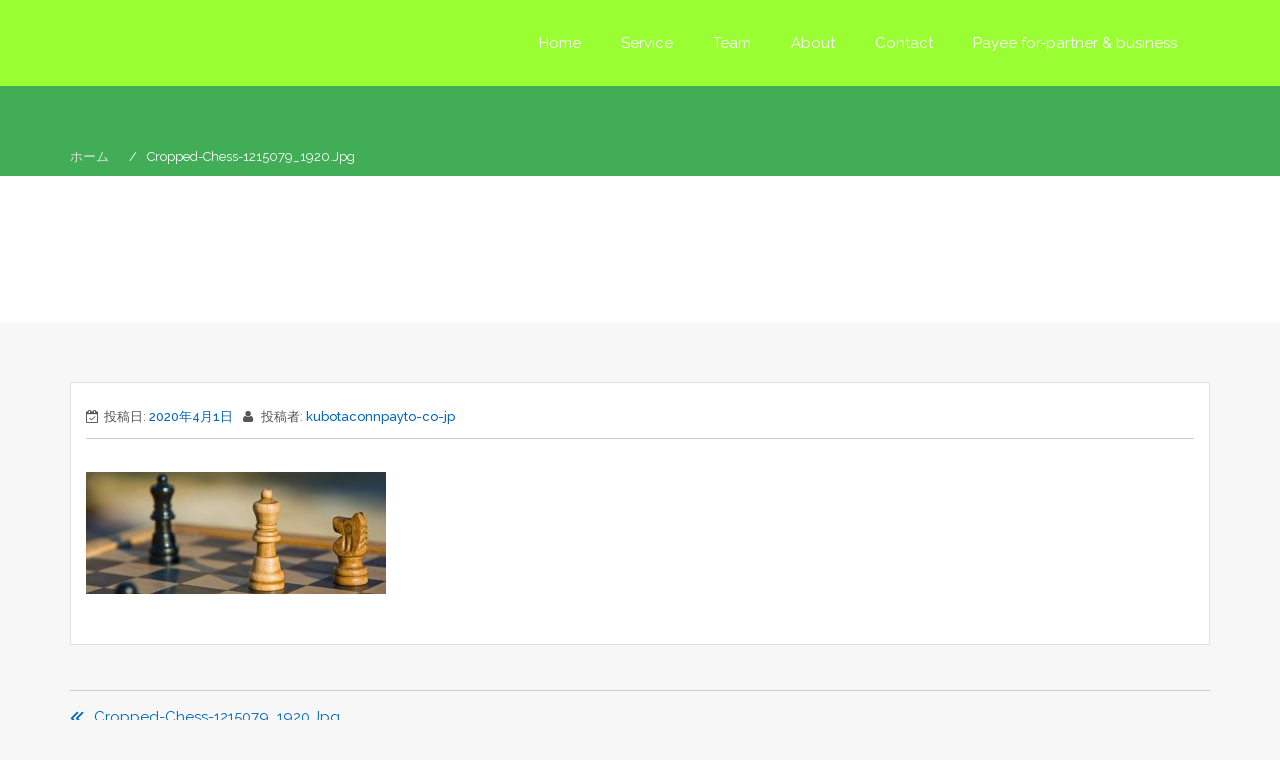

--- FILE ---
content_type: text/html; charset=UTF-8
request_url: https://connpayto.jp/cropped-chess-1215079_1920-jpg/
body_size: 12368
content:
    <!DOCTYPE html><html dir="ltr" lang="ja" prefix="og: https://ogp.me/ns#">
<head>

	    <meta charset="UTF-8">
    <meta name="viewport" content="width=device-width, initial-scale=1">
    <link rel="profile" href="http://gmpg.org/xfn/11">
    <link rel="pingback" href="https://connpayto.jp/xmlrpc.php">
<title>cropped-chess-1215079_1920.jpg | Payeeアプリは生命保険や損害保険、共済、少額短期保険を一元管理できます。</title>
	<style>img:is([sizes="auto" i], [sizes^="auto," i]) { contain-intrinsic-size: 3000px 1500px }</style>
	
		<!-- All in One SEO 4.7.9.1 - aioseo.com -->
	<meta name="robots" content="max-image-preview:large"/>
	<meta name="author" content="connpayto"/>
	<link rel="canonical" href="https://connpayto.jp/cropped-chess-1215079_1920-jpg/"/>
	<meta name="generator" content="All in One SEO (AIOSEO) 4.7.9.1"/>
		<meta property="og:locale" content="ja_JP"/>
		<meta property="og:site_name" content="Payeeアプリは生命保険や損害保険、共済、少額短期保険を一元管理できます。 | Payeeアプリは生命保険や損害保険および共済、少額短期保険の受取人と家族の視点からつくっています。 ①自分が受取人となっている保険情報を一元管理できる。 ②受取人や指定代理請求人と共有できる。 ③Payeeアプリの担当者を設定できる。 という機能がございます。  多くの方々が使っているアナログの保険証券ファイルとは違って、Payeeアプリの担当者とはチャットでコミュニケーションできます。"/>
		<meta property="og:type" content="article"/>
		<meta property="og:title" content="cropped-chess-1215079_1920.jpg | Payeeアプリは生命保険や損害保険、共済、少額短期保険を一元管理できます。"/>
		<meta property="og:url" content="https://connpayto.jp/cropped-chess-1215079_1920-jpg/"/>
		<meta property="article:published_time" content="2020-04-01T09:52:16+00:00"/>
		<meta property="article:modified_time" content="2020-04-01T09:52:16+00:00"/>
		<meta name="twitter:card" content="summary"/>
		<meta name="twitter:title" content="cropped-chess-1215079_1920.jpg | Payeeアプリは生命保険や損害保険、共済、少額短期保険を一元管理できます。"/>
		<script data-jetpack-boost="ignore" type="application/ld+json" class="aioseo-schema">
			{"@context":"https:\/\/schema.org","@graph":[{"@type":"BreadcrumbList","@id":"https:\/\/connpayto.jp\/cropped-chess-1215079_1920-jpg\/#breadcrumblist","itemListElement":[{"@type":"ListItem","@id":"https:\/\/connpayto.jp\/#listItem","position":1,"name":"\u5bb6","item":"https:\/\/connpayto.jp\/","nextItem":{"@type":"ListItem","@id":"https:\/\/connpayto.jp\/cropped-chess-1215079_1920-jpg\/#listItem","name":"cropped-chess-1215079_1920.jpg"}},{"@type":"ListItem","@id":"https:\/\/connpayto.jp\/cropped-chess-1215079_1920-jpg\/#listItem","position":2,"name":"cropped-chess-1215079_1920.jpg","previousItem":{"@type":"ListItem","@id":"https:\/\/connpayto.jp\/#listItem","name":"\u5bb6"}}]},{"@type":"ItemPage","@id":"https:\/\/connpayto.jp\/cropped-chess-1215079_1920-jpg\/#itempage","url":"https:\/\/connpayto.jp\/cropped-chess-1215079_1920-jpg\/","name":"cropped-chess-1215079_1920.jpg | Payee\u30a2\u30d7\u30ea\u306f\u751f\u547d\u4fdd\u967a\u3084\u640d\u5bb3\u4fdd\u967a\u3001\u5171\u6e08\u3001\u5c11\u984d\u77ed\u671f\u4fdd\u967a\u3092\u4e00\u5143\u7ba1\u7406\u3067\u304d\u307e\u3059\u3002","inLanguage":"ja","isPartOf":{"@id":"https:\/\/connpayto.jp\/#website"},"breadcrumb":{"@id":"https:\/\/connpayto.jp\/cropped-chess-1215079_1920-jpg\/#breadcrumblist"},"author":{"@id":"https:\/\/connpayto.jp\/author\/kubotaconnpayto-co-jp\/#author"},"creator":{"@id":"https:\/\/connpayto.jp\/author\/kubotaconnpayto-co-jp\/#author"},"datePublished":"2020-04-01T18:52:16+09:00","dateModified":"2020-04-01T18:52:16+09:00"},{"@type":"Organization","@id":"https:\/\/connpayto.jp\/#organization","name":"\u682a\u5f0f\u4f1a\u793eConnpayto","description":"Payee\u30a2\u30d7\u30ea\u306f\u751f\u547d\u4fdd\u967a\u3084\u640d\u5bb3\u4fdd\u967a\u304a\u3088\u3073\u5171\u6e08\u3001\u5c11\u984d\u77ed\u671f\u4fdd\u967a\u306e\u53d7\u53d6\u4eba\u3068\u5bb6\u65cf\u306e\u8996\u70b9\u304b\u3089\u3064\u304f\u3063\u3066\u3044\u307e\u3059\u3002 \u2460\u81ea\u5206\u304c\u53d7\u53d6\u4eba\u3068\u306a\u3063\u3066\u3044\u308b\u4fdd\u967a\u60c5\u5831\u3092\u4e00\u5143\u7ba1\u7406\u3067\u304d\u308b\u3002 \u2461\u53d7\u53d6\u4eba\u3084\u6307\u5b9a\u4ee3\u7406\u8acb\u6c42\u4eba\u3068\u5171\u6709\u3067\u304d\u308b\u3002 \u2462Payee\u30a2\u30d7\u30ea\u306e\u62c5\u5f53\u8005\u3092\u8a2d\u5b9a\u3067\u304d\u308b\u3002 \u3068\u3044\u3046\u6a5f\u80fd\u304c\u3054\u3056\u3044\u307e\u3059\u3002  \u591a\u304f\u306e\u65b9\u3005\u304c\u4f7f\u3063\u3066\u3044\u308b\u30a2\u30ca\u30ed\u30b0\u306e\u4fdd\u967a\u8a3c\u5238\u30d5\u30a1\u30a4\u30eb\u3068\u306f\u9055\u3063\u3066\u3001Payee\u30a2\u30d7\u30ea\u306e\u62c5\u5f53\u8005\u3068\u306f\u30c1\u30e3\u30c3\u30c8\u3067\u30b3\u30df\u30e5\u30cb\u30b1\u30fc\u30b7\u30e7\u30f3\u3067\u304d\u307e\u3059\u3002","url":"https:\/\/connpayto.jp\/","telephone":"+815071315988","logo":{"@type":"ImageObject","url":"https:\/\/connpayto.jp\/wp-content\/uploads\/2021\/01\/logo.jpg","@id":"https:\/\/connpayto.jp\/cropped-chess-1215079_1920-jpg\/#organizationLogo","width":1079,"height":540},"image":{"@id":"https:\/\/connpayto.jp\/cropped-chess-1215079_1920-jpg\/#organizationLogo"}},{"@type":"Person","@id":"https:\/\/connpayto.jp\/author\/kubotaconnpayto-co-jp\/#author","url":"https:\/\/connpayto.jp\/author\/kubotaconnpayto-co-jp\/","name":"connpayto","image":{"@type":"ImageObject","@id":"https:\/\/connpayto.jp\/cropped-chess-1215079_1920-jpg\/#authorImage","url":"https:\/\/secure.gravatar.com\/avatar\/fcc1eab0d50186cd06f0eb6d05412911?s=96&d=mm&r=g","width":96,"height":96,"caption":"connpayto"}},{"@type":"WebSite","@id":"https:\/\/connpayto.jp\/#website","url":"https:\/\/connpayto.jp\/","name":"connpayto.jp","alternateName":"Payee","description":"Payee\u30a2\u30d7\u30ea\u306f\u751f\u547d\u4fdd\u967a\u3084\u640d\u5bb3\u4fdd\u967a\u304a\u3088\u3073\u5171\u6e08\u3001\u5c11\u984d\u77ed\u671f\u4fdd\u967a\u306e\u53d7\u53d6\u4eba\u3068\u5bb6\u65cf\u306e\u8996\u70b9\u304b\u3089\u3064\u304f\u3063\u3066\u3044\u307e\u3059\u3002 \u2460\u81ea\u5206\u304c\u53d7\u53d6\u4eba\u3068\u306a\u3063\u3066\u3044\u308b\u4fdd\u967a\u60c5\u5831\u3092\u4e00\u5143\u7ba1\u7406\u3067\u304d\u308b\u3002 \u2461\u53d7\u53d6\u4eba\u3084\u6307\u5b9a\u4ee3\u7406\u8acb\u6c42\u4eba\u3068\u5171\u6709\u3067\u304d\u308b\u3002 \u2462Payee\u30a2\u30d7\u30ea\u306e\u62c5\u5f53\u8005\u3092\u8a2d\u5b9a\u3067\u304d\u308b\u3002 \u3068\u3044\u3046\u6a5f\u80fd\u304c\u3054\u3056\u3044\u307e\u3059\u3002  \u591a\u304f\u306e\u65b9\u3005\u304c\u4f7f\u3063\u3066\u3044\u308b\u30a2\u30ca\u30ed\u30b0\u306e\u4fdd\u967a\u8a3c\u5238\u30d5\u30a1\u30a4\u30eb\u3068\u306f\u9055\u3063\u3066\u3001Payee\u30a2\u30d7\u30ea\u306e\u62c5\u5f53\u8005\u3068\u306f\u30c1\u30e3\u30c3\u30c8\u3067\u30b3\u30df\u30e5\u30cb\u30b1\u30fc\u30b7\u30e7\u30f3\u3067\u304d\u307e\u3059\u3002","inLanguage":"ja","publisher":{"@id":"https:\/\/connpayto.jp\/#organization"}}]}
		</script>
		<!-- All in One SEO -->

<link rel='dns-prefetch' href='//stats.wp.com'/>
<link rel='dns-prefetch' href='//fonts.googleapis.com'/>
<link rel='preconnect' href='//c0.wp.com'/>
<link rel="alternate" type="application/rss+xml" title="Payeeアプリは生命保険や損害保険、共済、少額短期保険を一元管理できます。 &raquo; フィード" href="https://connpayto.jp/feed/"/>

<style id='wp-emoji-styles-inline-css' type='text/css'>

	img.wp-smiley, img.emoji {
		display: inline !important;
		border: none !important;
		box-shadow: none !important;
		height: 1em !important;
		width: 1em !important;
		margin: 0 0.07em !important;
		vertical-align: -0.1em !important;
		background: none !important;
		padding: 0 !important;
	}
</style>
<link rel='stylesheet' id='wp-block-library-css' href='https://c0.wp.com/c/6.7.4/wp-includes/css/dist/block-library/style.min.css' type='text/css' media='all'/>
<style id='wp-block-library-theme-inline-css' type='text/css'>
.wp-block-audio :where(figcaption){color:#555;font-size:13px;text-align:center}.is-dark-theme .wp-block-audio :where(figcaption){color:#ffffffa6}.wp-block-audio{margin:0 0 1em}.wp-block-code{border:1px solid #ccc;border-radius:4px;font-family:Menlo,Consolas,monaco,monospace;padding:.8em 1em}.wp-block-embed :where(figcaption){color:#555;font-size:13px;text-align:center}.is-dark-theme .wp-block-embed :where(figcaption){color:#ffffffa6}.wp-block-embed{margin:0 0 1em}.blocks-gallery-caption{color:#555;font-size:13px;text-align:center}.is-dark-theme .blocks-gallery-caption{color:#ffffffa6}:root :where(.wp-block-image figcaption){color:#555;font-size:13px;text-align:center}.is-dark-theme :root :where(.wp-block-image figcaption){color:#ffffffa6}.wp-block-image{margin:0 0 1em}.wp-block-pullquote{border-bottom:4px solid;border-top:4px solid;color:currentColor;margin-bottom:1.75em}.wp-block-pullquote cite,.wp-block-pullquote footer,.wp-block-pullquote__citation{color:currentColor;font-size:.8125em;font-style:normal;text-transform:uppercase}.wp-block-quote{border-left:.25em solid;margin:0 0 1.75em;padding-left:1em}.wp-block-quote cite,.wp-block-quote footer{color:currentColor;font-size:.8125em;font-style:normal;position:relative}.wp-block-quote:where(.has-text-align-right){border-left:none;border-right:.25em solid;padding-left:0;padding-right:1em}.wp-block-quote:where(.has-text-align-center){border:none;padding-left:0}.wp-block-quote.is-large,.wp-block-quote.is-style-large,.wp-block-quote:where(.is-style-plain){border:none}.wp-block-search .wp-block-search__label{font-weight:700}.wp-block-search__button{border:1px solid #ccc;padding:.375em .625em}:where(.wp-block-group.has-background){padding:1.25em 2.375em}.wp-block-separator.has-css-opacity{opacity:.4}.wp-block-separator{border:none;border-bottom:2px solid;margin-left:auto;margin-right:auto}.wp-block-separator.has-alpha-channel-opacity{opacity:1}.wp-block-separator:not(.is-style-wide):not(.is-style-dots){width:100px}.wp-block-separator.has-background:not(.is-style-dots){border-bottom:none;height:1px}.wp-block-separator.has-background:not(.is-style-wide):not(.is-style-dots){height:2px}.wp-block-table{margin:0 0 1em}.wp-block-table td,.wp-block-table th{word-break:normal}.wp-block-table :where(figcaption){color:#555;font-size:13px;text-align:center}.is-dark-theme .wp-block-table :where(figcaption){color:#ffffffa6}.wp-block-video :where(figcaption){color:#555;font-size:13px;text-align:center}.is-dark-theme .wp-block-video :where(figcaption){color:#ffffffa6}.wp-block-video{margin:0 0 1em}:root :where(.wp-block-template-part.has-background){margin-bottom:0;margin-top:0;padding:1.25em 2.375em}
</style>
<link rel='stylesheet' id='mediaelement-css' href='https://c0.wp.com/c/6.7.4/wp-includes/js/mediaelement/mediaelementplayer-legacy.min.css' type='text/css' media='all'/>
<link rel='stylesheet' id='wp-mediaelement-css' href='https://c0.wp.com/c/6.7.4/wp-includes/js/mediaelement/wp-mediaelement.min.css' type='text/css' media='all'/>
<style id='jetpack-sharing-buttons-style-inline-css' type='text/css'>
.jetpack-sharing-buttons__services-list{display:flex;flex-direction:row;flex-wrap:wrap;gap:0;list-style-type:none;margin:5px;padding:0}.jetpack-sharing-buttons__services-list.has-small-icon-size{font-size:12px}.jetpack-sharing-buttons__services-list.has-normal-icon-size{font-size:16px}.jetpack-sharing-buttons__services-list.has-large-icon-size{font-size:24px}.jetpack-sharing-buttons__services-list.has-huge-icon-size{font-size:36px}@media print{.jetpack-sharing-buttons__services-list{display:none!important}}.editor-styles-wrapper .wp-block-jetpack-sharing-buttons{gap:0;padding-inline-start:0}ul.jetpack-sharing-buttons__services-list.has-background{padding:1.25em 2.375em}
</style>
<style id='classic-theme-styles-inline-css' type='text/css'>
/*! This file is auto-generated */
.wp-block-button__link{color:#fff;background-color:#32373c;border-radius:9999px;box-shadow:none;text-decoration:none;padding:calc(.667em + 2px) calc(1.333em + 2px);font-size:1.125em}.wp-block-file__button{background:#32373c;color:#fff;text-decoration:none}
</style>
<style id='global-styles-inline-css' type='text/css'>
:root{--wp--preset--aspect-ratio--square: 1;--wp--preset--aspect-ratio--4-3: 4/3;--wp--preset--aspect-ratio--3-4: 3/4;--wp--preset--aspect-ratio--3-2: 3/2;--wp--preset--aspect-ratio--2-3: 2/3;--wp--preset--aspect-ratio--16-9: 16/9;--wp--preset--aspect-ratio--9-16: 9/16;--wp--preset--color--black: #000000;--wp--preset--color--cyan-bluish-gray: #abb8c3;--wp--preset--color--white: #ffffff;--wp--preset--color--pale-pink: #f78da7;--wp--preset--color--vivid-red: #cf2e2e;--wp--preset--color--luminous-vivid-orange: #ff6900;--wp--preset--color--luminous-vivid-amber: #fcb900;--wp--preset--color--light-green-cyan: #7bdcb5;--wp--preset--color--vivid-green-cyan: #00d084;--wp--preset--color--pale-cyan-blue: #8ed1fc;--wp--preset--color--vivid-cyan-blue: #0693e3;--wp--preset--color--vivid-purple: #9b51e0;--wp--preset--gradient--vivid-cyan-blue-to-vivid-purple: linear-gradient(135deg,rgba(6,147,227,1) 0%,rgb(155,81,224) 100%);--wp--preset--gradient--light-green-cyan-to-vivid-green-cyan: linear-gradient(135deg,rgb(122,220,180) 0%,rgb(0,208,130) 100%);--wp--preset--gradient--luminous-vivid-amber-to-luminous-vivid-orange: linear-gradient(135deg,rgba(252,185,0,1) 0%,rgba(255,105,0,1) 100%);--wp--preset--gradient--luminous-vivid-orange-to-vivid-red: linear-gradient(135deg,rgba(255,105,0,1) 0%,rgb(207,46,46) 100%);--wp--preset--gradient--very-light-gray-to-cyan-bluish-gray: linear-gradient(135deg,rgb(238,238,238) 0%,rgb(169,184,195) 100%);--wp--preset--gradient--cool-to-warm-spectrum: linear-gradient(135deg,rgb(74,234,220) 0%,rgb(151,120,209) 20%,rgb(207,42,186) 40%,rgb(238,44,130) 60%,rgb(251,105,98) 80%,rgb(254,248,76) 100%);--wp--preset--gradient--blush-light-purple: linear-gradient(135deg,rgb(255,206,236) 0%,rgb(152,150,240) 100%);--wp--preset--gradient--blush-bordeaux: linear-gradient(135deg,rgb(254,205,165) 0%,rgb(254,45,45) 50%,rgb(107,0,62) 100%);--wp--preset--gradient--luminous-dusk: linear-gradient(135deg,rgb(255,203,112) 0%,rgb(199,81,192) 50%,rgb(65,88,208) 100%);--wp--preset--gradient--pale-ocean: linear-gradient(135deg,rgb(255,245,203) 0%,rgb(182,227,212) 50%,rgb(51,167,181) 100%);--wp--preset--gradient--electric-grass: linear-gradient(135deg,rgb(202,248,128) 0%,rgb(113,206,126) 100%);--wp--preset--gradient--midnight: linear-gradient(135deg,rgb(2,3,129) 0%,rgb(40,116,252) 100%);--wp--preset--font-size--small: 13px;--wp--preset--font-size--medium: 20px;--wp--preset--font-size--large: 36px;--wp--preset--font-size--x-large: 42px;--wp--preset--spacing--20: 0.44rem;--wp--preset--spacing--30: 0.67rem;--wp--preset--spacing--40: 1rem;--wp--preset--spacing--50: 1.5rem;--wp--preset--spacing--60: 2.25rem;--wp--preset--spacing--70: 3.38rem;--wp--preset--spacing--80: 5.06rem;--wp--preset--shadow--natural: 6px 6px 9px rgba(0, 0, 0, 0.2);--wp--preset--shadow--deep: 12px 12px 50px rgba(0, 0, 0, 0.4);--wp--preset--shadow--sharp: 6px 6px 0px rgba(0, 0, 0, 0.2);--wp--preset--shadow--outlined: 6px 6px 0px -3px rgba(255, 255, 255, 1), 6px 6px rgba(0, 0, 0, 1);--wp--preset--shadow--crisp: 6px 6px 0px rgba(0, 0, 0, 1);}:where(.is-layout-flex){gap: 0.5em;}:where(.is-layout-grid){gap: 0.5em;}body .is-layout-flex{display: flex;}.is-layout-flex{flex-wrap: wrap;align-items: center;}.is-layout-flex > :is(*, div){margin: 0;}body .is-layout-grid{display: grid;}.is-layout-grid > :is(*, div){margin: 0;}:where(.wp-block-columns.is-layout-flex){gap: 2em;}:where(.wp-block-columns.is-layout-grid){gap: 2em;}:where(.wp-block-post-template.is-layout-flex){gap: 1.25em;}:where(.wp-block-post-template.is-layout-grid){gap: 1.25em;}.has-black-color{color: var(--wp--preset--color--black) !important;}.has-cyan-bluish-gray-color{color: var(--wp--preset--color--cyan-bluish-gray) !important;}.has-white-color{color: var(--wp--preset--color--white) !important;}.has-pale-pink-color{color: var(--wp--preset--color--pale-pink) !important;}.has-vivid-red-color{color: var(--wp--preset--color--vivid-red) !important;}.has-luminous-vivid-orange-color{color: var(--wp--preset--color--luminous-vivid-orange) !important;}.has-luminous-vivid-amber-color{color: var(--wp--preset--color--luminous-vivid-amber) !important;}.has-light-green-cyan-color{color: var(--wp--preset--color--light-green-cyan) !important;}.has-vivid-green-cyan-color{color: var(--wp--preset--color--vivid-green-cyan) !important;}.has-pale-cyan-blue-color{color: var(--wp--preset--color--pale-cyan-blue) !important;}.has-vivid-cyan-blue-color{color: var(--wp--preset--color--vivid-cyan-blue) !important;}.has-vivid-purple-color{color: var(--wp--preset--color--vivid-purple) !important;}.has-black-background-color{background-color: var(--wp--preset--color--black) !important;}.has-cyan-bluish-gray-background-color{background-color: var(--wp--preset--color--cyan-bluish-gray) !important;}.has-white-background-color{background-color: var(--wp--preset--color--white) !important;}.has-pale-pink-background-color{background-color: var(--wp--preset--color--pale-pink) !important;}.has-vivid-red-background-color{background-color: var(--wp--preset--color--vivid-red) !important;}.has-luminous-vivid-orange-background-color{background-color: var(--wp--preset--color--luminous-vivid-orange) !important;}.has-luminous-vivid-amber-background-color{background-color: var(--wp--preset--color--luminous-vivid-amber) !important;}.has-light-green-cyan-background-color{background-color: var(--wp--preset--color--light-green-cyan) !important;}.has-vivid-green-cyan-background-color{background-color: var(--wp--preset--color--vivid-green-cyan) !important;}.has-pale-cyan-blue-background-color{background-color: var(--wp--preset--color--pale-cyan-blue) !important;}.has-vivid-cyan-blue-background-color{background-color: var(--wp--preset--color--vivid-cyan-blue) !important;}.has-vivid-purple-background-color{background-color: var(--wp--preset--color--vivid-purple) !important;}.has-black-border-color{border-color: var(--wp--preset--color--black) !important;}.has-cyan-bluish-gray-border-color{border-color: var(--wp--preset--color--cyan-bluish-gray) !important;}.has-white-border-color{border-color: var(--wp--preset--color--white) !important;}.has-pale-pink-border-color{border-color: var(--wp--preset--color--pale-pink) !important;}.has-vivid-red-border-color{border-color: var(--wp--preset--color--vivid-red) !important;}.has-luminous-vivid-orange-border-color{border-color: var(--wp--preset--color--luminous-vivid-orange) !important;}.has-luminous-vivid-amber-border-color{border-color: var(--wp--preset--color--luminous-vivid-amber) !important;}.has-light-green-cyan-border-color{border-color: var(--wp--preset--color--light-green-cyan) !important;}.has-vivid-green-cyan-border-color{border-color: var(--wp--preset--color--vivid-green-cyan) !important;}.has-pale-cyan-blue-border-color{border-color: var(--wp--preset--color--pale-cyan-blue) !important;}.has-vivid-cyan-blue-border-color{border-color: var(--wp--preset--color--vivid-cyan-blue) !important;}.has-vivid-purple-border-color{border-color: var(--wp--preset--color--vivid-purple) !important;}.has-vivid-cyan-blue-to-vivid-purple-gradient-background{background: var(--wp--preset--gradient--vivid-cyan-blue-to-vivid-purple) !important;}.has-light-green-cyan-to-vivid-green-cyan-gradient-background{background: var(--wp--preset--gradient--light-green-cyan-to-vivid-green-cyan) !important;}.has-luminous-vivid-amber-to-luminous-vivid-orange-gradient-background{background: var(--wp--preset--gradient--luminous-vivid-amber-to-luminous-vivid-orange) !important;}.has-luminous-vivid-orange-to-vivid-red-gradient-background{background: var(--wp--preset--gradient--luminous-vivid-orange-to-vivid-red) !important;}.has-very-light-gray-to-cyan-bluish-gray-gradient-background{background: var(--wp--preset--gradient--very-light-gray-to-cyan-bluish-gray) !important;}.has-cool-to-warm-spectrum-gradient-background{background: var(--wp--preset--gradient--cool-to-warm-spectrum) !important;}.has-blush-light-purple-gradient-background{background: var(--wp--preset--gradient--blush-light-purple) !important;}.has-blush-bordeaux-gradient-background{background: var(--wp--preset--gradient--blush-bordeaux) !important;}.has-luminous-dusk-gradient-background{background: var(--wp--preset--gradient--luminous-dusk) !important;}.has-pale-ocean-gradient-background{background: var(--wp--preset--gradient--pale-ocean) !important;}.has-electric-grass-gradient-background{background: var(--wp--preset--gradient--electric-grass) !important;}.has-midnight-gradient-background{background: var(--wp--preset--gradient--midnight) !important;}.has-small-font-size{font-size: var(--wp--preset--font-size--small) !important;}.has-medium-font-size{font-size: var(--wp--preset--font-size--medium) !important;}.has-large-font-size{font-size: var(--wp--preset--font-size--large) !important;}.has-x-large-font-size{font-size: var(--wp--preset--font-size--x-large) !important;}
:where(.wp-block-post-template.is-layout-flex){gap: 1.25em;}:where(.wp-block-post-template.is-layout-grid){gap: 1.25em;}
:where(.wp-block-columns.is-layout-flex){gap: 2em;}:where(.wp-block-columns.is-layout-grid){gap: 2em;}
:root :where(.wp-block-pullquote){font-size: 1.5em;line-height: 1.6;}
</style>
<link rel='stylesheet' id='amazonpolly-css' href='https://connpayto.jp/wp-content/plugins/amazon-polly/public/css/amazonpolly-public.css?ver=1.0.0' type='text/css' media='all'/>
<link rel='stylesheet' id='dae-download-css' href='https://connpayto.jp/wp-content/plugins/download-after-email/css/download.css?ver=1741620564' type='text/css' media='all'/>
<link rel='stylesheet' id='dashicons-css' href='https://c0.wp.com/c/6.7.4/wp-includes/css/dashicons.min.css' type='text/css' media='all'/>
<link rel='stylesheet' id='dae-fa-css' href='https://connpayto.jp/wp-content/plugins/download-after-email/css/all.css?ver=6.7.4' type='text/css' media='all'/>
<link rel='stylesheet' id='bootstrap-css' href='https://connpayto.jp/wp-content/themes/bizlight/assets/frameworks/bootstrap/css/bootstrap.css?ver=3.3.4' type='text/css' media='all'/>
<link rel='stylesheet' id='bizlight-googleapis-css' href='//fonts.googleapis.com/css?family=Raleway%3A400%2C300%2C500%2C600%2C700%2C900&#038;ver=6.7.4' type='text/css' media='all'/>
<link rel='stylesheet' id='bizlight-googleapis-other-font-family-css' href='//fonts.googleapis.com/css?family=Raleway&#038;ver=6.7.4' type='text/css' media='all'/>
<link rel='stylesheet' id='fontawesome-css' href='https://connpayto.jp/wp-content/themes/bizlight/assets/frameworks/Font-Awesome/css/font-awesome.min.css?ver=4.4.0' type='text/css' media='all'/>
<link rel='stylesheet' id='animate-css' href='https://connpayto.jp/wp-content/themes/bizlight/assets/frameworks/wow/css/animate.min.css?ver=3.4.0' type='text/css' media='all'/>
<link rel='stylesheet' id='bizlight-style-css' href='https://connpayto.jp/wp-content/themes/bizlight/style.css?ver=6.7.4' type='text/css' media='all'/>
<link rel='stylesheet' id='widget-css' href='https://connpayto.jp/wp-content/themes/bizlight/inc/widget/assets/widget.css?ver=6.7.4' type='text/css' media='all'/>
<style id='akismet-widget-style-inline-css' type='text/css'>

			.a-stats {
				--akismet-color-mid-green: #357b49;
				--akismet-color-white: #fff;
				--akismet-color-light-grey: #f6f7f7;

				max-width: 350px;
				width: auto;
			}

			.a-stats * {
				all: unset;
				box-sizing: border-box;
			}

			.a-stats strong {
				font-weight: 600;
			}

			.a-stats a.a-stats__link,
			.a-stats a.a-stats__link:visited,
			.a-stats a.a-stats__link:active {
				background: var(--akismet-color-mid-green);
				border: none;
				box-shadow: none;
				border-radius: 8px;
				color: var(--akismet-color-white);
				cursor: pointer;
				display: block;
				font-family: -apple-system, BlinkMacSystemFont, 'Segoe UI', 'Roboto', 'Oxygen-Sans', 'Ubuntu', 'Cantarell', 'Helvetica Neue', sans-serif;
				font-weight: 500;
				padding: 12px;
				text-align: center;
				text-decoration: none;
				transition: all 0.2s ease;
			}

			/* Extra specificity to deal with TwentyTwentyOne focus style */
			.widget .a-stats a.a-stats__link:focus {
				background: var(--akismet-color-mid-green);
				color: var(--akismet-color-white);
				text-decoration: none;
			}

			.a-stats a.a-stats__link:hover {
				filter: brightness(110%);
				box-shadow: 0 4px 12px rgba(0, 0, 0, 0.06), 0 0 2px rgba(0, 0, 0, 0.16);
			}

			.a-stats .count {
				color: var(--akismet-color-white);
				display: block;
				font-size: 1.5em;
				line-height: 1.4;
				padding: 0 13px;
				white-space: nowrap;
			}
		
</style>
<link rel='stylesheet' id='tablepress-default-css' href='https://connpayto.jp/wp-content/plugins/tablepress/css/build/default.css?ver=2.4.4' type='text/css' media='all'/>
<link rel='stylesheet' id='wp-add-custom-css-css' href='https://connpayto.jp?display_custom_css=css&#038;ver=6.7.4' type='text/css' media='all'/>








<!--[if lt IE 9]>
<script data-jetpack-boost="ignore" type="text/javascript" src="https://connpayto.jp/wp-content/themes/bizlight/assets/frameworks/html5shiv/html5shiv.min.js?ver=3.7.3" id="html5-js"></script>
<![endif]-->
<!--[if lt IE 9]>
<script data-jetpack-boost="ignore" type="text/javascript" src="https://connpayto.jp/wp-content/themes/bizlight/assets/frameworks/respond/respond.min.js?ver=1.4.2" id="respond-js"></script>
<![endif]-->
<link rel="https://api.w.org/" href="https://connpayto.jp/wp-json/"/><link rel="alternate" title="JSON" type="application/json" href="https://connpayto.jp/wp-json/wp/v2/media/1616"/><link rel="EditURI" type="application/rsd+xml" title="RSD" href="https://connpayto.jp/xmlrpc.php?rsd"/>
<meta name="generator" content="WordPress 6.7.4"/>
<link rel='shortlink' href='https://connpayto.jp/?p=1616'/>
<link rel="alternate" title="oEmbed (JSON)" type="application/json+oembed" href="https://connpayto.jp/wp-json/oembed/1.0/embed?url=https%3A%2F%2Fconnpayto.jp%2Fcropped-chess-1215079_1920-jpg%2F"/>
<link rel="alternate" title="oEmbed (XML)" type="text/xml+oembed" href="https://connpayto.jp/wp-json/oembed/1.0/embed?url=https%3A%2F%2Fconnpayto.jp%2Fcropped-chess-1215079_1920-jpg%2F&#038;format=xml"/>
	<style>img#wpstats{display:none}</style>
		        <style type="text/css">
            /*site identity font family*/
            .site-title,
            .site-title a,
            .site-description,
            .site-description a{
                font-family: ''!important;
            }
            /*Title font family*/
            h1, h1 a,
            h1.site-title,
            h1.site-title a,
            h2, h2 a,
            h3, h3 a,
            h4, h4 a,
            h5, h5 a,
            h6, h6 a {
                font-family: 'Raleway'!important;
            }
                        h1, h1 a,
            h2, h2 a,
            h3, h3 a,
            h4, h4 a,
            h5, h5 a,
            h6, h6 a,
            .box-container .box-inner a:hover{
                color: #000000 !important; /*#212121*/
            }
                        a,
            a > p,
            .posted-on a,
            .cat-links a,
            .tags-links a,
            .author a,
            .comments-link a,
            .edit-link a,
            .nav-links .nav-previous a,
            .nav-links .nav-next a,
            .page-links a {
                color: #0066bf !important; /*#212121*/
            }
                        .evision-main-slider .slide-item .main-title a,
            .evision-main-slider .slide-item .banner-con,
            .evision-main-slider .slide-item p{
                color: #ffffff!important;
            }
            .banner-divider-container span{
                background-color: #ffffff!important;
            }
                          a:hover,
              a:focus,
              a:active,
              a > p:hover,
              a > p:focus,
              a > p:active,
              .posted-on a:hover,
              .cat-links a:focus,
              .tags-links a:active,
              .author a:hover,
              .author a:focus,
              .author a:active,
              .comments-link a:hover,
              .comments-link a:focus,
              .comments-link a:active,
              .edit-link a:hover,
              .edit-link a:focus,
              .edit-link a:active,
              .nav-links .nav-previous a:hover,
              .nav-links .nav-previous a:focus,
              .nav-links .nav-previous a:active,
              .nav-links .nav-next a:hover,
              .nav-links .nav-next a:focus,
              .nav-links .nav-next a:active,
              .page-links a:hover,
              .page-links a:focus,
              .page-links a:active,
              .evision-main-slider .slide-item .main-title a:hover,
              .evision-main-slider .slide-item .main-title a:focus,
              .evision-main-slider .slide-item .main-title a:active{
                  color: #59d600 !important; /*#212121*/
              }
                          .site-title,
            .site-title a,
            .site-description,
            .site-description a{
                color: #ffffff!important;
            }
                        .a{
                background-color: #000000!important;
            }
                        .p{
                color: #fff!important;
            }
                            .page-inner-title{
                    background-image: url(https://connpayto.co.jp/wp-content/uploads/2020/04/cropped-plan-2372176_1920-e1586521348103-8.jpg)!important;
                    }
                            .wrap-contact,
                .site-footer{
                    background-color: #000000!important;
                    }
                            .site-footer, .site-footer p, .wrap-contact, .wrap-contact .widget-title, .wrap-contact, .widgettitle, .wrap-contact ul li, .wrap-contact ul li a, .wrap-contact ul li a:visited,
                .site-info,
                .site-info a,
                .site-info sep{
                  color: #fff!important;
                    }
                    </style>
    		<style type="text/css">
					.site-title,
			.site-description {
				position: absolute;
				clip: rect(1px, 1px, 1px, 1px);
			}
				</style>
				<style type="text/css" id="wp-custom-css">
			.carousel-indicators {
    position: absolute;
    bottom: 10px;
    left: 50%;
    z-index: 15;
    width: 60%;
    padding-left: 0;
    margin-left: -30%;
    text-align: center;
    list-style: none;
    visibility: hidden;
}

.fa-quote-left{
	visibility: hidden;
}

.wrap-highlight {
    background-image: url(https://connpayto.jp/wp-content/uploads/2020/04/833abf9fe85bed0c667687787e55441a_m-e1586518467745.jpg);
    padding-bottom: 70px;
    padding-top: 90px;
    -webkit-background-size: cover;
    -moz-background-size: cover;
    -ms-background-size: cover;
    -o-background-size: cover;
    background-size: cover;
}

.wrap-testimonial {
    color: #ffffff;
    font-size: 16px;
    line-height: 26px;
    padding-top: 60px;
    padding-bottom: 100px;
    background-image: url(https://connpayto.jp/wp-content/uploads/2020/04/company-3175300_1280-1.jpg);
    background-size: cover;
}

@media screen and (min-width : 900px){
	#breadcrumb {
    background-color: #42ad57;
    color: #565656;
    font-size: 13px;
    color: #ffffff;
    padding-top: 137px;
}
	body:not(.home) .site-header.evision-nav-right {
    position: fixed;
    background-color: #99FF33!important;
}
}

#content p {
	font-size: 2.8vh
}

	
.evision-main-slider .slide-item .main-title {
	font-size: 3.4vh;
}

.testimonial-sayer h1{
	font-size: 3vh;
	color: #FFF!important;
}
	
.page-inner-title {
    background-position: center top;
    background-color: #fff;
    text-align: center;
    padding-bottom: 35px;
    padding-top: 40px;
    margin-bottom: 30px;
    background-size: cover;
}

#bitnami-banner .bitnami-corner-image-div .bitnami-corner-image {
    position: fixed;
    right: 0;
    bottom: 0;
    visibility: hidden;
    border: 0;
    z-index: 100001;
    height: 110px;
}

.copyright img{
	margin-right:10px
}		</style>
		<style id="sccss">
                            さらに詳しく                        </style>
</head>

<body class="attachment attachment-template-default single single-attachment postid-1616 attachmentid-1616 attachment-jpeg wp-embed-responsive evision-no-sidebar">

    <div id="page" class="hfeed site">
    <a class="skip-link screen-reader-text" href="#content">コンテンツへスキップ</a>
     <!-- header and navigation option second - navigation right  -->
        <header id="masthead" class="site-header evision-nav-right navbar-fixed-top" role="banner">
            <div class="container">
                <div class="row">
                    <div class="col-xs-12 col-sm-3 col-md-4 rtl-fright">
                        <p class="site-title">                            <a href="https://connpayto.jp/" rel="home">
                                <img class="header-logo" src="https://connpayto.co.jp/wp-content/uploads/2020/03/Pay_logo_FIX-02-e1588655831541.png" alt="Payeeアプリは生命保険や損害保険、共済、少額短期保険を一元管理できます。">
                            </a>
                            </p>                                            </div>
                    <div class="col-xs-12 col-sm-9 col-md-8 rtl-fleft">
                        <nav id="site-navigation" class="main-navigation" role="navigation">
                            <button class="menu-toggle" aria-controls="primary-menu" aria-expanded="false"><i class="fa fa-bars"></i></button>
                            <div class="menu-headernavigation20170521-container"><ul id="primary-menu" class="menu"><li id="menu-item-1339" class="menu-item menu-item-type-post_type menu-item-object-page menu-item-home menu-item-1339"><a href="https://connpayto.jp/">Home</a></li>
<li id="menu-item-2771" class="menu-item menu-item-type-post_type menu-item-object-page menu-item-2771"><a href="https://connpayto.jp/service/">Service</a></li>
<li id="menu-item-1343" class="menu-item menu-item-type-post_type menu-item-object-page menu-item-1343"><a href="https://connpayto.jp/team/">Team</a></li>
<li id="menu-item-1340" class="menu-item menu-item-type-post_type menu-item-object-page menu-item-1340"><a href="https://connpayto.jp/about/">About</a></li>
<li id="menu-item-1362" class="menu-item menu-item-type-post_type menu-item-object-page menu-item-has-children menu-item-1362"><a href="https://connpayto.jp/contact/">Contact</a>
<ul class="sub-menu">
	<li id="menu-item-1158" class="menu-item menu-item-type-post_type menu-item-object-page menu-item-1158"><a href="https://connpayto.jp/faq/">FAQ</a></li>
</ul>
</li>
<li id="menu-item-3056" class="menu-item menu-item-type-post_type menu-item-object-page menu-item-3056"><a href="https://connpayto.jp/payee-for-partner-business/">Payee for-partner &#038; business</a></li>
</ul></div>                        </nav>
                    </div>
                </div>
            </div>
        </header>

<div id="breadcrumb" class="wrapper wrap-breadcrumb"><div class="container"><div role="navigation" aria-label="パンくずリスト" class="breadcrumb-trail breadcrumbs" itemprop="breadcrumb"><ul class="trail-items" itemscope itemtype="http://schema.org/BreadcrumbList"><meta name="numberOfItems" content="2"/><meta name="itemListOrder" content="Ascending"/><li itemprop="itemListElement" itemscope itemtype="http://schema.org/ListItem" class="trail-item trail-begin"><a href="https://connpayto.jp" rel="home"><span itemprop="name">ホーム</span></a><meta itemprop="position" content="1"/></li><li itemprop="itemListElement" itemscope itemtype="http://schema.org/ListItem" class="trail-item trail-end"><span itemprop="name">cropped-chess-1215079_1920.jpg</span><meta itemprop="position" content="2"/></li></ul></div></div><!-- .container --></div><!-- #breadcrumb --><div class="wrapper page-inner-title">
	<header class="entry-header">
		<h1 class="entry-title">cropped-chess-1215079_1920.jpg</h1>	</header><!-- .entry-header -->
</div>
<div id="content" class="site-content">
	<div id="primary" class="content-area">
		<main id="main" class="site-main" role="main">

		
			
<article id="post-1616" class="post-1616 attachment type-attachment status-inherit hentry">
	<header class="entry-header">
		<div class="entry-meta">
			<span class="posted-on">投稿日: <a href="https://connpayto.jp/2020/04/01/" rel="bookmark"><time class="entry-date published updated" datetime="2020-04-01T18:52:16+09:00">2020年4月1日</time></a></span><span class="byline"> 投稿者: <span class="author vcard"><a class="url fn n" href="https://connpayto.jp/author/kubotaconnpayto-co-jp/">kubotaconnpayto-co-jp</a></span></span>					</div><!-- .entry-meta -->
	</header><!-- .entry-header -->

	<div class="entry-content">
				<p class="attachment"><a href='https://connpayto.jp/wp-content/uploads/2020/04/cropped-chess-1215079_1920.jpg'><img decoding="async" width="300" height="122" src="https://connpayto.jp/wp-content/uploads/2020/04/cropped-chess-1215079_1920-300x122.jpg" class="attachment-medium size-medium" alt="" srcset="https://connpayto.jp/wp-content/uploads/2020/04/cropped-chess-1215079_1920-300x122.jpg 300w, https://connpayto.jp/wp-content/uploads/2020/04/cropped-chess-1215079_1920-768x312.jpg 768w, https://connpayto.jp/wp-content/uploads/2020/04/cropped-chess-1215079_1920.jpg 1000w" sizes="(max-width: 300px) 100vw, 300px"/></a></p>
			</div><!-- .entry-content -->
</article><!-- #post-## -->


			
	<nav class="navigation post-navigation" aria-label="投稿">
		<h2 class="screen-reader-text">投稿ナビゲーション</h2>
		<div class="nav-links"><div class="nav-previous"><a href="https://connpayto.jp/cropped-chess-1215079_1920-jpg/" rel="prev">cropped-chess-1215079_1920.jpg</a></div></div>
	</nav>
			
		
		</main><!-- #main -->
	</div><!-- #primary -->

	</div><!-- #content -->
        <!-- *****************************************
             Footer before section
    ****************************************** -->
        <section class="evision-wrapper block-section wrap-contact">
        <div class="container overhidden">
            <div class="contact-inner evision-animate fadeInUp">
                <div class="row">
                    <div class="col-md-12">
                        <div class="row">
                                                            <div class="contact-list col-md-4">
                                    <aside id="nav_menu-6" class="widget widget_nav_menu"><div class="menu-footernavigation1-container"><ul id="menu-footernavigation1" class="menu"><li id="menu-item-1429" class="menu-item menu-item-type-post_type menu-item-object-page menu-item-home menu-item-1429"><a href="https://connpayto.jp/">Home</a></li>
<li id="menu-item-2773" class="menu-item menu-item-type-post_type menu-item-object-page menu-item-2773"><a href="https://connpayto.jp/service/">Service</a></li>
<li id="menu-item-1431" class="menu-item menu-item-type-post_type menu-item-object-page menu-item-1431"><a href="https://connpayto.jp/team/">Team</a></li>
<li id="menu-item-1432" class="menu-item menu-item-type-post_type menu-item-object-page menu-item-1432"><a href="https://connpayto.jp/company/">Mission Statement</a></li>
<li id="menu-item-1433" class="menu-item menu-item-type-post_type menu-item-object-page menu-item-1433"><a href="https://connpayto.jp/recruit/">Recruit</a></li>
<li id="menu-item-1434" class="menu-item menu-item-type-post_type menu-item-object-page menu-item-1434"><a href="https://connpayto.jp/about/">About</a></li>
</ul></div></aside>                                </div>
                                                                                        <div class="contact-list col-md-4">
                                    <aside id="nav_menu-7" class="widget widget_nav_menu"><div class="menu-footernavigation2-container"><ul id="menu-footernavigation2" class="menu"><li id="menu-item-1437" class="menu-item menu-item-type-post_type menu-item-object-page menu-item-1437"><a href="https://connpayto.jp/contact/">Contact</a></li>
<li id="menu-item-1438" class="menu-item menu-item-type-post_type menu-item-object-page menu-item-1438"><a href="https://connpayto.jp/faq/">FAQ</a></li>
<li id="menu-item-1439" class="menu-item menu-item-type-post_type menu-item-object-page menu-item-1439"><a href="https://connpayto.jp/usege-guide/">ご利用ガイド</a></li>
<li id="menu-item-1440" class="menu-item menu-item-type-post_type menu-item-object-page menu-item-1440"><a href="https://connpayto.jp/%e3%81%8a%e5%ae%a2%e6%a7%98%e3%82%b5%e3%83%9d%e3%83%bc%e3%83%88/">お客様サポート</a></li>
<li id="menu-item-1568" class="menu-item menu-item-type-post_type menu-item-object-page menu-item-1568"><a href="https://connpayto.jp/%e3%81%94%e6%84%8f%e8%a6%8b%e3%83%bb%e3%81%94%e8%a6%81%e6%9c%9b/">ご意見・ご要望</a></li>
</ul></div></aside>                                </div>
                                                                                        <div class="contact-list col-md-4">
                                    <aside id="nav_menu-8" class="widget widget_nav_menu"><div class="menu-footernavigation-container"><ul id="menu-footernavigation" class="menu"><li id="menu-item-3049" class="menu-item menu-item-type-post_type menu-item-object-page menu-item-3049"><a href="https://connpayto.jp/payee-for-partner-business/">Payee for-partner &#038; business</a></li>
<li id="menu-item-1442" class="menu-item menu-item-type-post_type menu-item-object-page menu-item-privacy-policy menu-item-1442"><a rel="privacy-policy" href="https://connpayto.jp/privacy-policy/">プライバシーポリシー</a></li>
<li id="menu-item-1443" class="menu-item menu-item-type-post_type menu-item-object-page menu-item-1443"><a href="https://connpayto.jp/teams-of-service2/">Payee利用規約</a></li>
<li id="menu-item-1566" class="menu-item menu-item-type-post_type menu-item-object-page menu-item-1566"><a href="https://connpayto.jp/teams-of-service/">Payee for partner及びfor businessの利用規約</a></li>
<li id="menu-item-1445" class="menu-item menu-item-type-custom menu-item-object-custom menu-item-1445"><a href="https://twbl.connpayto.jp/">ブログ</a></li>
<li id="menu-item-1444" class="menu-item menu-item-type-post_type menu-item-object-page menu-item-1444"><a href="https://connpayto.jp/sitemap-page/">サイトマップ</a></li>
</ul></div></aside>                                </div>
                                                    </div>
                    </div>
                </div>
            </div>
        </div>
        </div>
    </section>
        <!-- *****************************************
                 Footer before section ends
        ****************************************** -->
            <!-- *****************************************
             Footer section starts
    ****************************************** -->
        <footer id="colophon" class="evision-wrapper site-footer" role="contentinfo">
                            <div class="container footer-social-container">
                    <div class="social-group-nav social-icon-only evision-social-section">
                        <div class="menu-snsmenu-container"><ul id="primary-menu" class="menu"><li id="menu-item-1450" class="menu-item menu-item-type-custom menu-item-object-custom menu-item-1450"><a href="https://www.facebook.com/payeejp/">facebook</a></li>
<li id="menu-item-1451" class="menu-item menu-item-type-custom menu-item-object-custom menu-item-1451"><a href="https://twitter.com/connpayto">twitter</a></li>
</ul></div>                    </div>
                </div>
                        <div class="copyright">
                Copyright &copy; All right reserved            </div>
            <div class="site-info">
                <a href="https://ja.wordpress.org/">Proudly powered by WordPress</a>
                <span class="sep"> | </span>
                Theme: Bizlight by <a href="http://evisionthemes.com/" rel="designer">eVisionThemes</a>.            </div><!-- .site-info -->

        </footer><!-- #colophon -->
        <!-- *****************************************
                 Footer section ends
        ****************************************** -->
            <a class="evision-back-to-top" href="#page"><i class="fa fa-angle-up"></i></a>
        </div><!-- #page -->
    
			
			<div class="fb-customerchat" attribution="wordpress" attribution_version="2.3" page_id="1486269424781378"></div>

			









<script type="text/javascript">//<![CDATA[
window._wpemojiSettings={"baseUrl":"https:\/\/s.w.org\/images\/core\/emoji\/15.0.3\/72x72\/","ext":".png","svgUrl":"https:\/\/s.w.org\/images\/core\/emoji\/15.0.3\/svg\/","svgExt":".svg","source":{"concatemoji":"https:\/\/connpayto.jp\/wp-includes\/js\/wp-emoji-release.min.js?ver=6.7.4"}};!function(i,n){var o,s,e;function c(e){try{var t={supportTests:e,timestamp:(new Date).valueOf()};sessionStorage.setItem(o,JSON.stringify(t))}catch(e){}}function p(e,t,n){e.clearRect(0,0,e.canvas.width,e.canvas.height),e.fillText(t,0,0);var t=new Uint32Array(e.getImageData(0,0,e.canvas.width,e.canvas.height).data),r=(e.clearRect(0,0,e.canvas.width,e.canvas.height),e.fillText(n,0,0),new Uint32Array(e.getImageData(0,0,e.canvas.width,e.canvas.height).data));return t.every(function(e,t){return e===r[t]})}function u(e,t,n){switch(t){case"flag":return n(e,"\ud83c\udff3\ufe0f\u200d\u26a7\ufe0f","\ud83c\udff3\ufe0f\u200b\u26a7\ufe0f")?!1:!n(e,"\ud83c\uddfa\ud83c\uddf3","\ud83c\uddfa\u200b\ud83c\uddf3")&&!n(e,"\ud83c\udff4\udb40\udc67\udb40\udc62\udb40\udc65\udb40\udc6e\udb40\udc67\udb40\udc7f","\ud83c\udff4\u200b\udb40\udc67\u200b\udb40\udc62\u200b\udb40\udc65\u200b\udb40\udc6e\u200b\udb40\udc67\u200b\udb40\udc7f");case"emoji":return!n(e,"\ud83d\udc26\u200d\u2b1b","\ud83d\udc26\u200b\u2b1b")}return!1}function f(e,t,n){var r="undefined"!=typeof WorkerGlobalScope&&self instanceof WorkerGlobalScope?new OffscreenCanvas(300,150):i.createElement("canvas"),a=r.getContext("2d",{willReadFrequently:!0}),o=(a.textBaseline="top",a.font="600 32px Arial",{});return e.forEach(function(e){o[e]=t(a,e,n)}),o}function t(e){var t=i.createElement("script");t.src=e,t.defer=!0,i.head.appendChild(t)}"undefined"!=typeof Promise&&(o="wpEmojiSettingsSupports",s=["flag","emoji"],n.supports={everything:!0,everythingExceptFlag:!0},e=new Promise(function(e){i.addEventListener("DOMContentLoaded",e,{once:!0})}),new Promise(function(t){var n=function(){try{var e=JSON.parse(sessionStorage.getItem(o));if("object"==typeof e&&"number"==typeof e.timestamp&&(new Date).valueOf()<e.timestamp+604800&&"object"==typeof e.supportTests)return e.supportTests}catch(e){}return null}();if(!n){if("undefined"!=typeof Worker&&"undefined"!=typeof OffscreenCanvas&&"undefined"!=typeof URL&&URL.createObjectURL&&"undefined"!=typeof Blob)try{var e="postMessage("+f.toString()+"("+[JSON.stringify(s),u.toString(),p.toString()].join(",")+"));",r=new Blob([e],{type:"text/javascript"}),a=new Worker(URL.createObjectURL(r),{name:"wpTestEmojiSupports"});return void(a.onmessage=function(e){c(n=e.data),a.terminate(),t(n)})}catch(e){}c(n=f(s,u,p))}t(n)}).then(function(e){for(var t in e)n.supports[t]=e[t],n.supports.everything=n.supports.everything&&n.supports[t],"flag"!==t&&(n.supports.everythingExceptFlag=n.supports.everythingExceptFlag&&n.supports[t]);n.supports.everythingExceptFlag=n.supports.everythingExceptFlag&&!n.supports.flag,n.DOMReady=!1,n.readyCallback=function(){n.DOMReady=!0}}).then(function(){return e}).then(function(){var e;n.supports.everything||(n.readyCallback(),(e=n.source||{}).concatemoji?t(e.concatemoji):e.wpemoji&&e.twemoji&&(t(e.twemoji),t(e.wpemoji)))}))}((window,document),window._wpemojiSettings);
//]]></script><script type="text/javascript" src="https://c0.wp.com/c/6.7.4/wp-includes/js/jquery/jquery.min.js" id="jquery-core-js"></script><script type="text/javascript" src="https://c0.wp.com/c/6.7.4/wp-includes/js/jquery/jquery-migrate.min.js" id="jquery-migrate-js"></script><script type="text/javascript" src="https://connpayto.jp/wp-content/plugins/amazon-polly/public/js/amazonpolly-public.js?ver=1.0.0" id="amazonpolly-js"></script><script type="text/javascript" src="https://connpayto.jp/wp-content/themes/bizlight/assets/frameworks/cycle2/js/jquery.cycle2.js?ver=2.1.6" id="cycle2-script-js"></script><script type="text/javascript" src="https://connpayto.jp/wp-content/themes/bizlight/assets/frameworks/cycle2/js/jquery.cycle2.flip.js?ver=20140128" id="cycle2-script-flip-js"></script><script type="text/javascript" src="https://connpayto.jp/wp-content/themes/bizlight/assets/frameworks/cycle2/js/jquery.cycle2.scrollVert.js?ver=20140128" id="cycle2-script-scrollVert-js"></script><script type="text/javascript" src="https://connpayto.jp/wp-content/themes/bizlight/assets/frameworks/cycle2/js/jquery.cycle2.tile.js?ver=20140128" id="cycle2-script-tile-js"></script><script type="text/javascript" src="https://connpayto.jp/wp-content/themes/bizlight/assets/frameworks/cycle2/js/jquery.cycle2.swipe.js?ver=20121120" id="cycle2-script-swipe-js"></script><script>(function(d,s,id){var js,fjs=d.getElementsByTagName(s)[0];js=d.createElement(s);js.id=id;js.src='https://connect.facebook.net/ja_JP/sdk/xfbml.customerchat.js#xfbml=1&version=v6.0&autoLogAppEvents=1'
fjs.parentNode.insertBefore(js,fjs);}(document,'script','facebook-jssdk'));</script><script type="text/javascript" src="https://connpayto.jp/wp-content/plugins/download-after-email/js/media-query.js?ver=1741620564" id="dae-media-query-js"></script><script type="text/javascript" id="dae-download-js-extra">//<![CDATA[
var objDaeDownload={"ajaxUrl":"https:\/\/connpayto.jp\/wp-admin\/admin-ajax.php","nonce":"8449ea50fe"};
//]]></script><script type="text/javascript" src="https://connpayto.jp/wp-content/plugins/download-after-email/js/download.js?ver=1741620564" id="dae-download-js"></script><script type="text/javascript" src="https://connpayto.jp/wp-content/themes/bizlight/assets/frameworks/wow/js/wow.min.js?ver=1.1.2" id="wow-js"></script><script type="text/javascript" src="https://connpayto.jp/wp-content/themes/bizlight/assets/frameworks/jquery.easing/jquery.easing.js?ver=0.3.6" id="jquery-easing-js"></script><script type="text/javascript" src="https://connpayto.jp/wp-content/themes/bizlight/assets/frameworks/bootstrap/js/bootstrap.min.js?ver=3.3.5" id="bootstrap-js"></script><script type="text/javascript" src="https://connpayto.jp/wp-content/themes/bizlight/assets/js/skip-link-focus-fix.js?ver=20130115" id="bizlight-skip-link-focus-fix-js"></script><script type="text/javascript" src="https://connpayto.jp/wp-content/themes/bizlight/assets/js/bizlight-custom.js?ver=1.0.0" id="bizlight-custom-js"></script><script type="text/javascript" src="https://stats.wp.com/e-202547.js" id="jetpack-stats-js" data-wp-strategy="defer"></script><script type="text/javascript" id="jetpack-stats-js-after">//<![CDATA[
_stq=window._stq||[];_stq.push(["view",JSON.parse("{\"v\":\"ext\",\"blog\":\"242465537\",\"post\":\"1616\",\"tz\":\"9\",\"srv\":\"connpayto.jp\",\"j\":\"1:14.3\"}")]);_stq.push(["clickTrackerInit","242465537","1616"]);
//]]></script><script>jQuery(function($){$(".widget_meta a[href='https://connpayto.jp/comments/feed/']").parent().remove();});</script>  <div id="bitnami-banner" data-banner-id="754fe">  <style>#bitnami-banner {z-index:100000;height:80px;padding:0px;width:120px;background:transparent;position:fixed;right:0px;bottom:0px;border:0px solid #EDEDED;} #bitnami-banner .bitnami-corner-image-div {position:fixed;right:0px;bottom:0px;border:0px;z-index:100001;height:110px;} #bitnami-banner .bitnami-corner-image-div .bitnami-corner-image {position:fixed;right:0px;bottom:0px;border:0px;z-index:100001;height:110px;} #bitnami-close-banner-button {height:12px;width:12px;z-index:10000000000;position:fixed;right:5px;bottom:65px;display:none;cursor:pointer}</style>  <img id="bitnami-close-banner-button" alt="Close Bitnami banner" src="/bitnami/images/close.png"/>  <div class="bitnami-corner-image-div">     <a href="/bitnami/index.html" target="_blank">       <img class="bitnami-corner-image" alt="Bitnami" src="/bitnami/images/corner-logo.png"/>     </a>  </div>  <script type="text/javascript" src="/bitnami/banner.js"></script> </div>   </body>
</html>

--- FILE ---
content_type: text/css;charset=UTF-8
request_url: https://connpayto.jp/?display_custom_css=css&ver=6.7.4
body_size: 46
content:

                            さらに詳しく                        